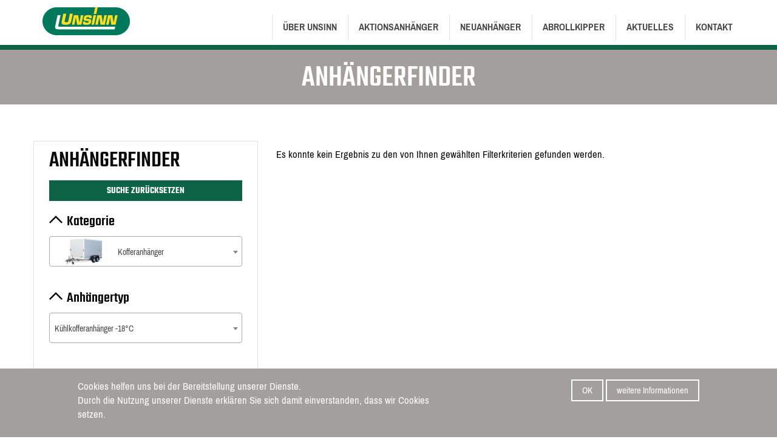

--- FILE ---
content_type: text/html; charset=UTF-8
request_url: https://www.anhaengerpark-stockstadt.de/anhaengerfinder?filter%5B0%5D=gebremst%3A1&filter%5B1%5D=kategorie%3A7&filter%5B2%5D=typ%3A154
body_size: 27841
content:
<!DOCTYPE html>
<html lang="de" dir="ltr" class="no-js">
  <head>
    <title>Anhängerfinder | UNSINN Niederlassung Stockstadt am Rhein</title>
    <link rel="profile" href="http://microformats.org/profile/hcard">
        <meta charset="utf-8" />
<link rel="canonical" href="https://www.anhaengerpark-stockstadt.de/anhaengerfinder"/><meta name="robots" content="noindex, follow" />
<meta name="Generator" content="Drupal 10 (https://www.drupal.org); Commerce 3" />
<meta name="MobileOptimized" content="width" />
<meta name="HandheldFriendly" content="true" />
<meta name="viewport" content="width=device-width, initial-scale=1.0" />
<style>div#sliding-popup, div#sliding-popup .eu-cookie-withdraw-banner, .eu-cookie-withdraw-tab {background: #0779bf} div#sliding-popup.eu-cookie-withdraw-wrapper { background: transparent; } #sliding-popup h1, #sliding-popup h2, #sliding-popup h3, #sliding-popup p, #sliding-popup label, #sliding-popup div, .eu-cookie-compliance-more-button, .eu-cookie-compliance-secondary-button, .eu-cookie-withdraw-tab { color: #ffffff;} .eu-cookie-withdraw-tab { border-color: #ffffff;}</style>
<link rel="icon" href="/themes/coreum/img/favicon.ico" type="image/vnd.microsoft.icon" />

        <link rel="stylesheet" media="all" href="/sites/default/files/css/css_9KOhoswLj-U7R356IDfnWCjAMVRkxCNPqBRQuHD-j74.css?delta=0&amp;language=de&amp;theme=coreum&amp;include=eJxtikEOwyAMBD8EReqHEJBta9XYyDaH_L7JvacdzexQw57lzdobZ4-T4bnJkX0YrfCEXYfql3DNXExNBso_WXszJD89MEtvjrTFSaTeXOODiRKqHLSui9111hfJASsOxojng6lbs_MHN5Q60A" />
<link rel="stylesheet" media="all" href="/sites/default/files/css/css_EzhBBMGWB9O2NCabiNDVHwL3VCw0gyvOcg--1FVjfDo.css?delta=1&amp;language=de&amp;theme=coreum&amp;include=eJxtikEOwyAMBD8EReqHEJBta9XYyDaH_L7JvacdzexQw57lzdobZ4-T4bnJkX0YrfCEXYfql3DNXExNBso_WXszJD89MEtvjrTFSaTeXOODiRKqHLSui9111hfJASsOxojng6lbs_MHN5Q60A" />

    <script src="/core/assets/vendor/modernizr/modernizr.min.js?v=3.11.7"></script>
<script src="/themes/unsinn_base_theme/js/regular.min.js?v=5.3.1" defer></script>
<script src="/themes/unsinn_base_theme/js/brands.min.js?v=5.3.1" defer></script>
<script src="/themes/unsinn_base_theme/js/fontawesome.min.js?v=5.3.1" defer></script>

  </head>
  <body class="is-not-front">
    <a href="#main-content" class="visually-hidden focusable">
      Direkt zum Inhalt
    </a>
    
      <div class="dialog-off-canvas-main-canvas" data-off-canvas-main-canvas>
    <div class="off-canvas-wrapper">
  <div class="off-canvas-wrapper-inner" data-off-canvas-wrapper>
    <div class="off-canvas position-left" id="off-canvas" data-off-canvas data-position="left">
      <nav role="navigation" aria-labelledby="" id="block-coreum-mobilemenu">
            
  <h2 class="visually-hidden show-for-sr">Mobile Menu</h2>
  

        
        <ul
               class="offcanvas-menu vertical menu" data-drilldown data-parent-link="false" data-back-button="<li class='js-drilldown-back'><a tabindex='0'>Zurück</a></li>"
          >
          <li>
      <a href="https://www.unsinn.de/ueber-uns" target="_blank" rel="noopener">Über UNSINN</a>
            </li>
          <li>
      <a href="/aktionsanhaenger" data-drupal-link-system-path="aktionsanhaenger">Aktionsanhänger</a>
            </li>
          <li>
      <a href="/anhaengerfinder" data-drupal-link-system-path="anhaengerfinder">Neuanhänger</a>
            </li>
          <li>
      <a href="https://www.unsinn.de/anhaenger" target="_blank" rel="noopener">Abrollkipper</a>
            </li>
          <li>
      <a href="https://www.unsinn.de/aktuelles" target="_blank" rel="noopener">Aktuelles</a>
            </li>
          <li>
      <a href="/kontakt" data-drupal-link-system-path="node/6">Kontakt</a>
            </li>
        </ul>
  


  </nav>
    </div>
    <header id="page-header" class="page-header" data-headroom>
  <div class="grid-container">
    <div class="grid-x align-middle">
      <div class="logo cell small-10 large-2">
        <div class="branding">
  <a href="/" title="Startseite" rel="home" class="site-branding__logo">
    <img src="/themes/coreum/img/unsinn-logo.png" alt="Startseite" width="145" height="46" />
  </a>
</div>


      </div>
      <div class="cell large-10 show-for-large align-self-bottom">
        <nav role="navigation" aria-labelledby="block-coreum-main-menu-menu" id="block-coreum-main-menu" class="block--menu block--menu--main"><h2 class="visually-hidden show-for-sr" id="block-coreum-main-menu-menu">Hauptnavigation</h2><ul class="menu dropdown align-right" data-dropdown-menu><li><a href="https://www.unsinn.de/ueber-uns" target="_blank" rel="noopener">Über UNSINN</a></li><li><a href="/aktionsanhaenger" data-drupal-link-system-path="aktionsanhaenger">Aktionsanhänger</a></li><li class="active-trail"><a href="/anhaengerfinder" data-drupal-link-system-path="anhaengerfinder">Neuanhänger</a></li><li><a href="https://www.unsinn.de/anhaenger" target="_blank" rel="noopener">Abrollkipper</a></li><li><a href="https://www.unsinn.de/aktuelles" target="_blank" rel="noopener">Aktuelles</a></li><li><a href="/kontakt" data-drupal-link-system-path="node/6">Kontakt</a></li></ul></nav>      </div>
      <div class="cell small-2 hide-for-large text-right">
        <button type="button" class="offcanvas-button burger" data-toggle="off-canvas"><span></span></button>
      </div>
    </div>
  </div>
</header>
      <aside id="page-teaser"><div id="block-coreum-page-title" class="block--page-title">
  
  
  <div class="grid-x text-center">
    <div class="cell small-12">
  <h1 class="title">Anhängerfinder</h1>

</div>
  </div>
</div>

</aside>
    <div class="off-canvas-content" data-off-canvas-content>
      <div id="page">
        <div class="grid-container">
          <div class="grid-x grid-padding-x">
                        <main id="main-content" class="cell small-12 large-8 small-order-1 large-order-2">
                <aside id="page-info" class="grid-container">
    <div class="grid-x grid-padding-x">
              <div class="cell small-12">
          

        </div>
                    <div class="cell small-12">
          <div data-drupal-messages-fallback class="hidden"></div>


        </div>
          </div>
  </aside>
              <div id="block-coreum-content" class="block">
  
    
        <p>Es konnte kein Ergebnis zu den von Ihnen gewählten Filterkriterien gefunden werden.</p>

  </div>


            </main>
            <aside id="sidebar" class="sidebar--default cell small-12 large-4 small-order-2 large-order-1">
              <div class="sidebar-content">
                <div id="block-coreum-finder-facets" class="block block--trailer-finder">
  
      <h2>Anhängerfinder</h2>
    
      <a href="/anhaengerfinder" class="button button--reset small expanded">Suche zurücksetzen</a>  <div class="facet facet--field_trailer_types finderfacet--type-select facet--accordion open" data-drupal-facet-id="field_trailer_types">
    <h3 class="facet__title"><i class="far fa-chevron-up facet--toggle"></i> Kategorie</h3>
    <div class="facet__content">
              <ul class="facet__items">
                      <li class="facet__item facet__item--active">
              <a class="facet__item__link facet__item__link--active" href="/anhaengerfinder?filter%5B0%5D=gebremst%3A1&amp;filter%5B1%5D=typ%3A154" data-drupal-facet-item-id="field_trailer_types-0" data-tn="https://www.unsinn.de/sites/default/files/styles/thumbnail/public/kategorien/Kofferanhaenger.png?itok=zLPuNbtu">
                <span class="facet__item__label">Kofferanhänger</span>
                              </a>
            </li>
                      <li class="facet__item">
              <a class="facet__item__link" href="/anhaengerfinder?filter%5B0%5D=gebremst%3A1&amp;filter%5B1%5D=kategorie%3A160&amp;filter%5B2%5D=typ%3A154" data-drupal-facet-item-id="field_trailer_types-1" data-tn="https://www.unsinn.de/sites/default/files/styles/thumbnail/public/kategorien/13617.png?itok=Q7tocuVH">
                <span class="facet__item__label">Kühlkofferanhänger</span>
                 <span class="facet__item__count">(5)</span>              </a>
            </li>
                  </ul>
          </div>
  </div>
  <div class="facet facet--category finderfacet--type-select facet--accordion open" data-drupal-facet-id="category">
    <h3 class="facet__title"><i class="far fa-chevron-up facet--toggle"></i> Anhängertyp</h3>
    <div class="facet__content">
              <ul class="facet__items">
                      <li class="facet__item">
              <a class="facet__item__link" href="/anhaengerfinder?filter%5B0%5D=gebremst%3A1&amp;filter%5B1%5D=kategorie%3A7&amp;filter%5B2%5D=typ%3A123" data-drupal-facet-item-id="category-0" data-tn="https://www.unsinn.de/sites/default/files/styles/thumbnail/public/moeglichkeiten/BDBModellbild_9580_492283.png?itok=-KoiG-Tw">
                <span class="facet__item__label">Kofferanhänger Unique</span>
                 <span class="facet__item__count">(15)</span>              </a>
            </li>
                      <li class="facet__item">
              <a class="facet__item__link" href="/anhaengerfinder?filter%5B0%5D=gebremst%3A1&amp;filter%5B1%5D=kategorie%3A7&amp;filter%5B2%5D=typ%3A61" data-drupal-facet-item-id="category-1" data-tn="https://www.unsinn.de/sites/default/files/styles/thumbnail/public/moeglichkeiten/BDBDetailbilder13_455485.jpg?itok=oJ35KO4F">
                <span class="facet__item__label">Kofferanhänger absenkbar</span>
                 <span class="facet__item__count">(9)</span>              </a>
            </li>
                      <li class="facet__item">
              <a class="facet__item__link" href="/anhaengerfinder?filter%5B0%5D=gebremst%3A1&amp;filter%5B1%5D=kategorie%3A7&amp;filter%5B2%5D=typ%3A67" data-drupal-facet-item-id="category-2" data-tn="https://www.unsinn.de/sites/default/files/styles/thumbnail/public/moeglichkeiten/BDBFTK_B_265_392613.jpg?itok=X0TZ9FIA">
                <span class="facet__item__label">Kofferanhänger f. Fahrzeugtransport</span>
                 <span class="facet__item__count">(1)</span>              </a>
            </li>
                      <li class="facet__item">
              <a class="facet__item__link" href="/anhaengerfinder?filter%5B0%5D=gebremst%3A1&amp;filter%5B1%5D=kategorie%3A7&amp;filter%5B2%5D=typ%3A75" data-drupal-facet-item-id="category-3" data-tn="https://www.unsinn.de/sites/default/files/styles/thumbnail/public/moeglichkeiten/B%C3%BChnenanh%C3%A4nger_top_bearbeitet.jpg?itok=PLO34t-8">
                <span class="facet__item__label">Kofferanhänger Sandwich (Hochlader)</span>
                 <span class="facet__item__count">(68)</span>              </a>
            </li>
                      <li class="facet__item">
              <a class="facet__item__link" href="/anhaengerfinder?filter%5B0%5D=gebremst%3A1&amp;filter%5B1%5D=kategorie%3A7&amp;filter%5B2%5D=typ%3A60" data-drupal-facet-item-id="category-4" data-tn="https://www.unsinn.de/sites/default/files/styles/thumbnail/public/moeglichkeiten/BDBKC_Act_01_392622.jpg?itok=KLfzHXSb">
                <span class="facet__item__label">Kofferanhänger Sandwich (Tieflader)</span>
                 <span class="facet__item__count">(23)</span>              </a>
            </li>
                      <li class="facet__item facet__item--active">
              <a class="facet__item__link facet__item__link--active" href="/anhaengerfinder?filter%5B0%5D=gebremst%3A1&amp;filter%5B1%5D=kategorie%3A7" data-drupal-facet-item-id="category-5">
                <span class="facet__item__label">Kühlkofferanhänger -18°C</span>
                              </a>
            </li>
                      <li class="facet__item">
              <a class="facet__item__link" href="/anhaengerfinder?filter%5B0%5D=gebremst%3A1&amp;filter%5B1%5D=kategorie%3A7&amp;filter%5B2%5D=typ%3A78" data-drupal-facet-item-id="category-6" data-tn="https://www.unsinn.de/sites/default/files/styles/thumbnail/public/moeglichkeiten/DSC05398.jpg?itok=1SL2TraE">
                <span class="facet__item__label">Verkaufsanhänger</span>
                 <span class="facet__item__count">(8)</span>              </a>
            </li>
                  </ul>
          </div>
  </div>

  </div>


              </div>
            </aside>
                      </div>
        </div>
      </div>
    </div>
  </div>
  <footer id="page-footer">
  <div class="grid-container">
    <div class="grid-x grid-padding-x">
      <div class="cell small-12 medium-4 large-4">
        <div id="block-coreum-footer-contact" class="block">
  
            <div class="h2">Kontakt</div>
        
      <div class="location-wrapper grid-x grid-padding-x">
      <div class="location vcard cell">
              <strong class="fn org uc">UNSINN GmbH</strong>
            <br/>Niederlassung Stockstadt am Rhein
      <div class="adr">
          <div class="street-address">
            Helmut-Kiesel-Straße 2
                      </div>
                      <span class="postal-code">64589</span>
                                <span class="locality">Stockstadt am Rhein</span>
                                <div class="country-code show-for-sr">DE</div>
                </div>
                                    <div class="tel tel--phone">
              <svg class="icon icon--phone-alt" aria-hidden="true" role="presentation" xmlns:xlink="http://www.w3.org/1999/xlink"><use xlink:href="#phone-alt"></use></svg>
 <span class="value" title="Telefonnummer"><a href="tel:+49615860844601">+49 (0) 6158 6084-4601</a></span>
            </div>
                      <div class="tel tel--phone">
              <svg class="icon icon--phone-alt" aria-hidden="true" role="presentation" xmlns:xlink="http://www.w3.org/1999/xlink"><use xlink:href="#phone-alt"></use></svg>
 <span class="value" title="Telefonnummer"><a href="tel:+491701465465">+49 (0) 170 1465465</a></span>
            </div>
                                            <div class="email">
          <svg class="icon icon--envelope" aria-hidden="true" role="presentation" xmlns:xlink="http://www.w3.org/1999/xlink"><use xlink:href="#envelope"></use></svg>
 <span class="type show-for-sr">email</span> <span><a href="mailto:stockstadt@unsinn.de">stockstadt@unsinn.de</a></span>
        </div>
          </div>
  </div>

  </div>


                  <div class="social-links"><a href="https://www.facebook.com/unsinn.anhaenger" rel="noopener" target="_blank" title="Follow us on Facebook" class="social-network-type--facebook"><svg class="icon icon--facebook-f" aria-label="Facebook" role="img" xmlns:xlink="http://www.w3.org/1999/xlink"><use xlink:href="#facebook-f"></use></svg>
</a>
<a href="https://www.instagram.com/unsinnfahrzeugtechnikgmbh" rel="noopener" target="_blank" title="Follow us on Instagram" class="social-network-type--instagram"><svg class="icon icon--instagram" aria-label="Instagram" role="img" xmlns:xlink="http://www.w3.org/1999/xlink"><use xlink:href="#instagram"></use></svg>
</a>
<a href="https://www.youtube.com/user/UNSINNAnhaenger" rel="noopener" target="_blank" title="Follow us on YouTube" class="social-network-type--youtube"><svg class="icon icon--youtube" aria-label="YouTube" role="img" xmlns:xlink="http://www.w3.org/1999/xlink"><use xlink:href="#youtube"></use></svg>
</a>
<a href="https://www.linkedin.com/company/unsinn-fahrzeugtechnik-gmbh" rel="noopener" target="_blank" title="Follow us on LinkedIn" class="social-network-type--linkedin"><svg class="icon icon--linkedin-in" aria-label="LinkedIn" role="img" xmlns:xlink="http://www.w3.org/1999/xlink"><use xlink:href="#linkedin-in"></use></svg>
</a>
</div>
              </div>
      <div class="cell small-12 medium-4 large-4">
        

                  <div class="block block--opening-hours">
            <h2>Öffnungszeiten</h2>
            <p>Montag bis Donnerstag<br>
07:30 – 12:00 und 13:00 – 17:00 Uhr<br>
Freitag 08:00 - 14:00 Uhr</p>

<p>Samstags nach Vereinbarung</p>
          </div>
              </div>
      <div class="cell small-12 medium-4 large-4">
        <div id="block-coreum-sendinblue-subscribe" class="block">
  
            <div class="h2">Newsletter Anmeldung</div>
        
      <p>Abonnieren Sie den UNSINN-Newsletter.</p><a href="https://ba98b534.sibforms.com/serve/[base64]" target="_blank" rel="noopener" class="button">zur Anmeldung</a>
  </div>
<nav aria-label="Fußbereichsmenü" id="block-coreum-footer">
  
  

        
        <ul class="menu simple align-right">
                        <li>
          <a href="/impressum" data-drupal-link-system-path="node/2">Impressum</a>
        </li>
                              <li>
          <a href="/datenschutz" data-drupal-link-system-path="node/3">Datenschutz</a>
        </li>
                              <li>
          <a href="/agb" data-drupal-link-system-path="node/4">AGB</a>
        </li>
              </ul>
  


  </nav>


      </div>
    </div>
  </div>
</footer>
<button data-scroll-top='{"revealPosition": 100, "scrollStop": 160}'><svg class="icon icon--chevron-up" aria-hidden="true" role="presentation" xmlns:xlink="http://www.w3.org/1999/xlink"><use xlink:href="#chevron-up"></use></svg>
</button>
</div>

  </div>

    <span style="display: none"><svg xmlns="http://www.w3.org/2000/svg" xmlns:xlink="http://www.w3.org/1999/xlink"><symbol viewBox="0 0 448 512" id="chevron-up" xmlns="http://www.w3.org/2000/svg"><path d="M240.971 130.524l194.343 194.343c9.373 9.373 9.373 24.569 0 33.941l-22.667 22.667c-9.357 9.357-24.522 9.375-33.901.04L224 227.495 69.255 381.516c-9.379 9.335-24.544 9.317-33.901-.04l-22.667-22.667c-9.373-9.373-9.373-24.569 0-33.941L207.03 130.525c9.372-9.373 24.568-9.373 33.941-.001z"/></symbol><symbol viewBox="0 0 512 512" id="envelope" xmlns="http://www.w3.org/2000/svg"><path d="M502.3 190.8c3.9-3.1 9.7-.2 9.7 4.7V400c0 26.5-21.5 48-48 48H48c-26.5 0-48-21.5-48-48V195.6c0-5 5.7-7.8 9.7-4.7 22.4 17.4 52.1 39.5 154.1 113.6 21.1 15.4 56.7 47.8 92.2 47.6 35.7.3 72-32.8 92.3-47.6 102-74.1 131.6-96.3 154-113.7zM256 320c23.2.4 56.6-29.2 73.4-41.4 132.7-96.3 142.8-104.7 173.4-128.7 5.8-4.5 9.2-11.5 9.2-18.9v-19c0-26.5-21.5-48-48-48H48C21.5 64 0 85.5 0 112v19c0 7.4 3.4 14.3 9.2 18.9 30.6 23.9 40.7 32.4 173.4 128.7 16.8 12.2 50.2 41.8 73.4 41.4z"/></symbol><symbol viewBox="0 0 320 512" id="facebook-f" xmlns="http://www.w3.org/2000/svg"><path d="M279.14 288l14.22-92.66h-88.91v-60.13c0-25.35 12.42-50.06 52.24-50.06h40.42V6.26S260.43 0 225.36 0c-73.22 0-121.08 44.38-121.08 124.72v70.62H22.89V288h81.39v224h100.17V288z"/></symbol><symbol viewBox="0 0 448 512" id="instagram" xmlns="http://www.w3.org/2000/svg"><path d="M224.1 141c-63.6 0-114.9 51.3-114.9 114.9s51.3 114.9 114.9 114.9S339 319.5 339 255.9 287.7 141 224.1 141zm0 189.6c-41.1 0-74.7-33.5-74.7-74.7s33.5-74.7 74.7-74.7 74.7 33.5 74.7 74.7-33.6 74.7-74.7 74.7zm146.4-194.3c0 14.9-12 26.8-26.8 26.8-14.9 0-26.8-12-26.8-26.8s12-26.8 26.8-26.8 26.8 12 26.8 26.8zm76.1 27.2c-1.7-35.9-9.9-67.7-36.2-93.9-26.2-26.2-58-34.4-93.9-36.2-37-2.1-147.9-2.1-184.9 0-35.8 1.7-67.6 9.9-93.9 36.1s-34.4 58-36.2 93.9c-2.1 37-2.1 147.9 0 184.9 1.7 35.9 9.9 67.7 36.2 93.9s58 34.4 93.9 36.2c37 2.1 147.9 2.1 184.9 0 35.9-1.7 67.7-9.9 93.9-36.2 26.2-26.2 34.4-58 36.2-93.9 2.1-37 2.1-147.8 0-184.8zM398.8 388c-7.8 19.6-22.9 34.7-42.6 42.6-29.5 11.7-99.5 9-132.1 9s-102.7 2.6-132.1-9c-19.6-7.8-34.7-22.9-42.6-42.6-11.7-29.5-9-99.5-9-132.1s-2.6-102.7 9-132.1c7.8-19.6 22.9-34.7 42.6-42.6 29.5-11.7 99.5-9 132.1-9s102.7-2.6 132.1 9c19.6 7.8 34.7 22.9 42.6 42.6 11.7 29.5 9 99.5 9 132.1s2.7 102.7-9 132.1z"/></symbol><symbol viewBox="0 0 448 512" id="linkedin-in" xmlns="http://www.w3.org/2000/svg"><path d="M100.28 448H7.4V148.9h92.88zM53.79 108.1C24.09 108.1 0 83.5 0 53.8a53.79 53.79 0 01107.58 0c0 29.7-24.1 54.3-53.79 54.3zM447.9 448h-92.68V302.4c0-34.7-.7-79.2-48.29-79.2-48.29 0-55.69 37.7-55.69 76.7V448h-92.78V148.9h89.08v40.8h1.3c12.4-23.5 42.69-48.3 87.88-48.3 94 0 111.28 61.9 111.28 142.3V448z"/></symbol><symbol viewBox="0 0 512 512" id="phone-alt" xmlns="http://www.w3.org/2000/svg"><path d="M497.39 361.8l-112-48a24 24 0 00-28 6.9l-49.6 60.6A370.66 370.66 0 01130.6 204.11l60.6-49.6a23.94 23.94 0 006.9-28l-48-112A24.16 24.16 0 00122.6.61l-104 24A24 24 0 000 48c0 256.5 207.9 464 464 464a24 24 0 0023.4-18.6l24-104a24.29 24.29 0 00-14.01-27.6z"/></symbol><symbol viewBox="0 0 512 512" id="twitter" xmlns="http://www.w3.org/2000/svg"><path d="M459.37 151.716c.325 4.548.325 9.097.325 13.645 0 138.72-105.583 298.558-298.558 298.558-59.452 0-114.68-17.219-161.137-47.106 8.447.974 16.568 1.299 25.34 1.299 49.055 0 94.213-16.568 130.274-44.832-46.132-.975-84.792-31.188-98.112-72.772 6.498.974 12.995 1.624 19.818 1.624 9.421 0 18.843-1.3 27.614-3.573-48.081-9.747-84.143-51.98-84.143-102.985v-1.299c13.969 7.797 30.214 12.67 47.431 13.319-28.264-18.843-46.781-51.005-46.781-87.391 0-19.492 5.197-37.36 14.294-52.954 51.655 63.675 129.3 105.258 216.365 109.807-1.624-7.797-2.599-15.918-2.599-24.04 0-57.828 46.782-104.934 104.934-104.934 30.213 0 57.502 12.67 76.67 33.137 23.715-4.548 46.456-13.32 66.599-25.34-7.798 24.366-24.366 44.833-46.132 57.827 21.117-2.273 41.584-8.122 60.426-16.243-14.292 20.791-32.161 39.308-52.628 54.253z"/></symbol><symbol viewBox="0 0 384 512" id="xing" xmlns="http://www.w3.org/2000/svg"><path d="M162.7 210c-1.8 3.3-25.2 44.4-70.1 123.5-4.9 8.3-10.8 12.5-17.7 12.5H9.8c-7.7 0-12.1-7.5-8.5-14.4l69-121.3c.2 0 .2-.1 0-.3l-43.9-75.6c-4.3-7.8.3-14.1 8.5-14.1H100c7.3 0 13.3 4.1 18 12.2l44.7 77.5zM382.6 46.1l-144 253v.3L330.2 466c3.9 7.1.2 14.1-8.5 14.1h-65.2c-7.6 0-13.6-4-18-12.2l-92.4-168.5c3.3-5.8 51.5-90.8 144.8-255.2 4.6-8.1 10.4-12.2 17.5-12.2h65.7c8 0 12.3 6.7 8.5 14.1z"/></symbol><symbol viewBox="0 0 576 512" id="youtube" xmlns="http://www.w3.org/2000/svg"><path d="M549.655 124.083c-6.281-23.65-24.787-42.276-48.284-48.597C458.781 64 288 64 288 64S117.22 64 74.629 75.486c-23.497 6.322-42.003 24.947-48.284 48.597-11.412 42.867-11.412 132.305-11.412 132.305s0 89.438 11.412 132.305c6.281 23.65 24.787 41.5 48.284 47.821C117.22 448 288 448 288 448s170.78 0 213.371-11.486c23.497-6.321 42.003-24.171 48.284-47.821 11.412-42.867 11.412-132.305 11.412-132.305s0-89.438-11.412-132.305zm-317.51 213.508V175.185l142.739 81.205-142.739 81.201z"/></symbol></svg></span>
    <script type="application/json" data-drupal-selector="drupal-settings-json">{"path":{"baseUrl":"\/","pathPrefix":"","currentPath":"anhaengerfinder","currentPathIsAdmin":false,"isFront":false,"currentLanguage":"de","currentQuery":{"filter":["gebremst:1","kategorie:7","typ:154"]}},"pluralDelimiter":"\u0003","suppressDeprecationErrors":true,"eu_cookie_compliance":{"cookie_policy_version":"1.0.0","popup_enabled":true,"popup_agreed_enabled":false,"popup_hide_agreed":false,"popup_clicking_confirmation":false,"popup_scrolling_confirmation":false,"popup_html_info":"\u003Cdiv class=\u0022eu-cookie-compliance-banner eu-cookie-compliance-banner-info xxx\u0022\u003E\n  \u003Cdiv class =\u0022popup-content info eu-cookie-compliance-content\u0022\u003E\n    \u003Cdiv id=\u0022popup-text\u0022 class=\u0022eu-cookie-compliance-message\u0022\u003E\n      \u003Cp\u003ECookies helfen uns bei der Bereitstellung unserer Dienste.\u003Cbr\u003EDurch die Nutzung unserer Dienste erkl\u00e4ren Sie sich damit einverstanden, dass wir Cookies setzen.\u003C\/p\u003E\n    \u003C\/div\u003E\n    \u003Cdiv id=\u0022popup-buttons\u0022 class=\u0022eu-cookie-compliance-buttons\u0022\u003E\n      \u003Cbutton type=\u0022button\u0022 class=\u0022agree-button eu-cookie-compliance-default-button\u0022\u003EOK\u003C\/button\u003E\n              \u003Cbutton type=\u0022button\u0022 class=\u0022find-more-button eu-cookie-compliance-more-button\u0022\u003Eweitere Informationen\u003C\/button\u003E\n                \u003C\/div\u003E\n  \u003C\/div\u003E\n\u003C\/div\u003E","use_mobile_message":false,"mobile_popup_html_info":"\u003Cdiv class=\u0022eu-cookie-compliance-banner eu-cookie-compliance-banner-info xxx\u0022\u003E\n  \u003Cdiv class =\u0022popup-content info eu-cookie-compliance-content\u0022\u003E\n    \u003Cdiv id=\u0022popup-text\u0022 class=\u0022eu-cookie-compliance-message\u0022\u003E\n      \u003Ch2\u003EAuf dieser Seite werden Cookies verwendet.\u003C\/h2\u003E\u003Cp\u003EMit dem Antippen der Schaltfl\u00e4che \u003Cem\u003EAkzeptieren\u003C\/em\u003E erkl\u00e4ren Sie sich damit einverstanden, dass wir das tun.\u003C\/p\u003E\n    \u003C\/div\u003E\n    \u003Cdiv id=\u0022popup-buttons\u0022 class=\u0022eu-cookie-compliance-buttons\u0022\u003E\n      \u003Cbutton type=\u0022button\u0022 class=\u0022agree-button eu-cookie-compliance-default-button\u0022\u003EOK\u003C\/button\u003E\n              \u003Cbutton type=\u0022button\u0022 class=\u0022find-more-button eu-cookie-compliance-more-button\u0022\u003Eweitere Informationen\u003C\/button\u003E\n                \u003C\/div\u003E\n  \u003C\/div\u003E\n\u003C\/div\u003E","mobile_breakpoint":768,"popup_html_agreed":false,"popup_use_bare_css":true,"popup_height":"auto","popup_width":"100%","popup_delay":1000,"popup_link":"\/datenschutz","popup_link_new_window":true,"popup_position":false,"fixed_top_position":true,"popup_language":"de","store_consent":false,"better_support_for_screen_readers":false,"cookie_name":"","reload_page":false,"domain":"","domain_all_sites":false,"popup_eu_only":false,"popup_eu_only_js":false,"cookie_lifetime":100,"cookie_session":null,"set_cookie_session_zero_on_disagree":0,"disagree_do_not_show_popup":false,"method":"default","automatic_cookies_removal":true,"allowed_cookies":"","withdraw_markup":"\u003Cbutton type=\u0022button\u0022 class=\u0022eu-cookie-withdraw-tab\u0022\u003EDatenschutzeinstellungen\u003C\/button\u003E\n\u003Cdiv aria-labelledby=\u0022popup-text\u0022 class=\u0022eu-cookie-withdraw-banner\u0022\u003E\n  \u003Cdiv class=\u0022popup-content info eu-cookie-compliance-content\u0022\u003E\n    \u003Cdiv id=\u0022popup-text\u0022 class=\u0022eu-cookie-compliance-message\u0022 role=\u0022document\u0022\u003E\n      \u003Ch2\u003EWir verwenden Cookies auf dieser Website, um das Nutzungserlebnis zu verbessern\u003C\/h2\u003E\n\u003Cp\u003ESie haben uns Ihre Zustimmung gegeben, Cookies zu setzen.\u003C\/p\u003E\n\n    \u003C\/div\u003E\n    \u003Cdiv id=\u0022popup-buttons\u0022 class=\u0022eu-cookie-compliance-buttons\u0022\u003E\n      \u003Cbutton type=\u0022button\u0022 class=\u0022eu-cookie-withdraw-button \u0022\u003EZustimmung zur\u00fcckziehen\u003C\/button\u003E\n    \u003C\/div\u003E\n  \u003C\/div\u003E\n\u003C\/div\u003E","withdraw_enabled":false,"reload_options":0,"reload_routes_list":"","withdraw_button_on_info_popup":false,"cookie_categories":[],"cookie_categories_details":[],"enable_save_preferences_button":true,"cookie_value_disagreed":"0","cookie_value_agreed_show_thank_you":"1","cookie_value_agreed":"2","containing_element":"body","settings_tab_enabled":false,"olivero_primary_button_classes":"","olivero_secondary_button_classes":"","close_button_action":"close_banner","open_by_default":true,"modules_allow_popup":true,"hide_the_banner":false,"geoip_match":true,"unverified_scripts":[]},"facets":{"select2_dropdown_widget":{"category":{"facet-default-option-label":"Anh\u00e4ngertyp ausw\u00e4hlen"},"field_trailer_types":{"facet-default-option-label":"Kategorie ausw\u00e4hlen"}}},"user":{"uid":0,"permissionsHash":"cb6be9946ea54376342ce5c70021109afd2a66018f7cb017ac54e0351ebe07f1"}}</script>
<script src="/sites/default/files/js/js_L-2JX5yv18ifEMU6oVFZC9rAtzpdx16MGCEVpXnlv9c.js?scope=footer&amp;delta=0&amp;language=de&amp;theme=coreum&amp;include=eJxtyVEKAyEMRdENjRW6IcnocxqqiZiIdPdt_-frwj1ZJ1aPV9OTWjD_NFggKcHy5OF2YKWs-mb80kdjkox4N48lxiLpJEPyFzpiVfFAG6b9jl21OQ9zzL_2VFkKZqyU4fYwNGR_hjJ1FN0SNpcL_gWToEY_"></script>

  </body>
</html>
